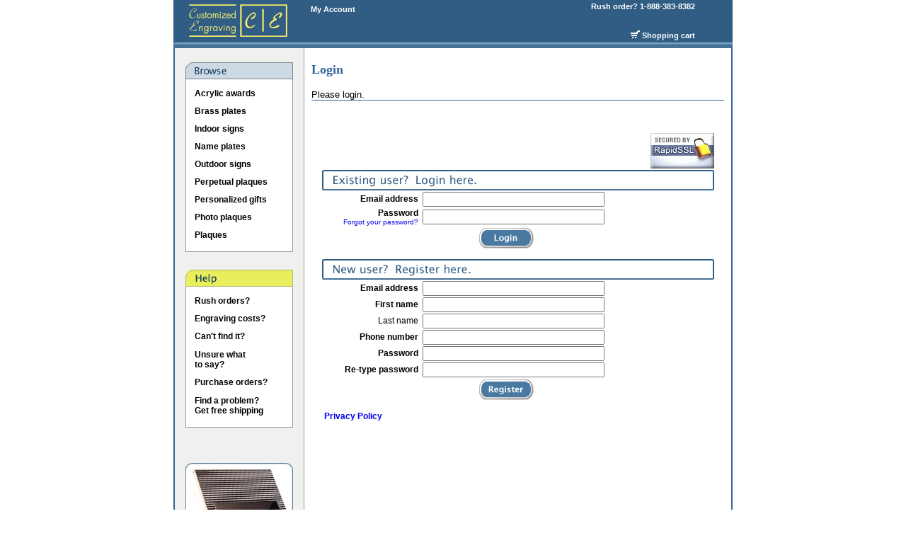

--- FILE ---
content_type: text/html
request_url: https://www.cengraving.com/s/login;jsessionid=0F3E43B9AEBA7727940913C975C0FEE9
body_size: 3661
content:
<!DOCTYPE HTML PUBLIC "-//W3C//DTD HTML 4.01 Transitional//EN">












<HTML xmlns:v="urn:schemas-microsoft-com:vml">
   <HEAD>
   <META HTTP-EQUIV="Pragma" CONTENT="no-cache">
   <META HTTP-EQUIV="Expires" CONTENT="-1">
   <META HTTP-EQUIV="CACHE-CONTROL" CONTENT="NO-CACHE">
   <script type="text/javascript" src="/prototype.js"></script>

  
<TITLE> Plaques, name plates, desk nameplates, and more </TITLE>

<META name="description" content="Gorgeous plaques, name plates, and more.  Affordable prices.  Free rush service.  Self-design for faster service.  Thousands of delighted customers.  Also offering desk nameplates, award plaques, office nameplate, nameplate, corporate plaques, and corporate nameplates.">

<META name="keywords" content="plaques, name plates, desk nameplates, brass plates, nameplate, award plaques, recognition plaques, corporate nameplates, office nameplate, corporate plaques">


          <link rel="stylesheet" type="text/css" href="/style1.css" />
   </HEAD>


































<BODY TOPMARGIN="0">

<div align="center">
<table width="790" height="60" bgcolor="#315d85" cellspacing="0" cellpadding="0" border="0">
  <tr>
    <td width="185" align="left"><a href="/;jsessionid=DCC8FE8DDC00104C97C8A1F8B2AFE696"><img src="/logo_new.jpg" width='185' height='60' border="0" alt="Customized Engraving"></a></td>
    <td width="5"><img src="/transparent.gif;jsessionid=DCC8FE8DDC00104C97C8A1F8B2AFE696" height="1" width="1" alt=""></td>
    <td width="200" align="left"><table height="60" bgcolor="#315d85" CELLSPACING="0" CELLPADDING="0" BORDER="0">
          <tr>  
              <td align="left">&nbsp;<a href="https://www.cengraving.com/s/account/home;jsessionid=DCC8FE8DDC00104C97C8A1F8B2AFE696" class="headerLink">My Account</a></td>
         </tr>
         <tr>
              <td>&nbsp;</td>
         </tr>
         <tr>
             <td align="left"></td>
         </tr> 
      </table></td>
    <td>&nbsp;</td>
    <td width="200">
	<table height="60" align="left" bgcolor="#315d85" cellspacing="0" cellpadding="0" border="0">
         <tr>
              <td align="right"><a href="https://www.cengraving.com/s/contact;jsessionid=DCC8FE8DDC00104C97C8A1F8B2AFE696" class="headerLink">Rush order? 1-888-383-8382&nbsp;</a></td>
         </tr>
         <tr>
              <td>&nbsp;</td>
         </tr>
         <tr>
      	  <td align="right"><a href="https://www.cengraving.com/s/cart;jsessionid=DCC8FE8DDC00104C97C8A1F8B2AFE696" class="headerLink"><img src="/shoppingCart.gif" width="13" height="12" border="0" alt="">&nbsp;Shopping cart&nbsp;</a></td>
         </tr> 
      </table></td>
  </tr>
</table>
</div>


<DIV ALIGN="CENTER">
<TABLE WIDTH="800" CELLSPACING="0" CELLPADDING="0" BORDER='0'>
      <TR>
	<TD WIDTH='5'><img src="/transparent.gif;jsessionid=DCC8FE8DDC00104C97C8A1F8B2AFE696" height="1" width="1" alt=""></TD>
	<TD><img src="/borderTop.gif;jsessionid=DCC8FE8DDC00104C97C8A1F8B2AFE696" height="8" width="790" alt=""></TD>
	<TD WIDTH='5'><img src="/transparent.gif;jsessionid=DCC8FE8DDC00104C97C8A1F8B2AFE696" height="1" width="1" alt=""></TD>
      </TR>
</TABLE></DIV>

<DIV ALIGN="CENTER">
<TABLE WIDTH="800" CELLSPACING="0" CELLPADDING="0" BORDER='0'>
      <TR>
	<TD WIDTH='5'><img src="/transparent.gif;jsessionid=DCC8FE8DDC00104C97C8A1F8B2AFE696" height="1" width="1" alt=""></TD>
	<TD WIDTH="2" BGCOLOR='#336699'><img src="/transparent.gif;jsessionid=DCC8FE8DDC00104C97C8A1F8B2AFE696" height="1" width="1" alt=""></TD>			    
	<TD VALIGN="TOP" WIDTH='182' BACKGROUND='/bgSidebar.gif'>



<TABLE WIDTH='182' CELLSPACING="0" CELLPADDING="0" BORDER='0'>
 	<TR>
	  <TD ROWSPAN="2" WIDTH='15'><img src="/transparent.gif;jsessionid=DCC8FE8DDC00104C97C8A1F8B2AFE696" height="1" width="1" alt=""></TD>
	  <TD HEIGHT='20'><img src="/transparent.gif;jsessionid=DCC8FE8DDC00104C97C8A1F8B2AFE696" height="1" width="1" alt=""></TD>
	  <TD ROWSPAN="2" WIDTH='15'><img src="/transparent.gif;jsessionid=DCC8FE8DDC00104C97C8A1F8B2AFE696" height="1" width="1" alt=""></TD>
	</TR>
	<TR>
	  <TD>













<CENTER>
<TABLE WIDTH='152' CELLSPACING="0" CELLPADDING="0" BORDER='0'>
    <TR>
      <TD WIDTH='152' HEIGHT='24'><img src="/menuHeaderBrowse.gif;jsessionid=DCC8FE8DDC00104C97C8A1F8B2AFE696" alt=""></TD>
    </TR>
</TABLE>


<TABLE WIDTH='152' CELLSPACING="0" CELLPADDING="0" BORDER='0'>

<TR BGCOLOR="#FFFFFF">
      <TD WIDTH="1" BGCOLOR='#999999'><img src="/transparent.gif;jsessionid=DCC8FE8DDC00104C97C8A1F8B2AFE696" height="1" width="1" alt=""></TD>
      <TD COLSPAN="2"  HEIGHT='8'><img src="/transparent.gif;jsessionid=DCC8FE8DDC00104C97C8A1F8B2AFE696" height="1" width="1" alt=""></TD>
      <TD WIDTH="1" BGCOLOR='#999999'><img src="/transparent.gif;jsessionid=DCC8FE8DDC00104C97C8A1F8B2AFE696" height="1" width="1" alt=""></TD>
</TR>
 
    
    

<TR BGCOLOR="#FFFFFF">
      <TD WIDTH="1" BGCOLOR='#999999'><img src="/transparent.gif;jsessionid=DCC8FE8DDC00104C97C8A1F8B2AFE696" height="1" width="1" alt=""></TD>
      <TD WIDTH="12"><img src="/transparent.gif;jsessionid=DCC8FE8DDC00104C97C8A1F8B2AFE696" height="1" width="1" alt=""></TD>



<!--	<TD HEIGHT="25" ><a href="/s/z/Acrylic-awards/Acrylic-awards.jsp;jsessionid=DCC8FE8DDC00104C97C8A1F8B2AFE696" class="linkSidebar">Acrylic awards</a></TD>    -->
	    <TD HEIGHT="25" ><a href="https://www.cengraving.com/s/category;jsessionid=DCC8FE8DDC00104C97C8A1F8B2AFE696?category=Acrylic+awards" class="linkSidebar">Acrylic awards</a></TD> 



      <TD WIDTH="1" BGCOLOR='#999999'><img src="/transparent.gif;jsessionid=DCC8FE8DDC00104C97C8A1F8B2AFE696" height="1" width="1" alt=""></TD>
</TR>
 
    
    

<TR BGCOLOR="#FFFFFF">
      <TD WIDTH="1" BGCOLOR='#999999'><img src="/transparent.gif;jsessionid=DCC8FE8DDC00104C97C8A1F8B2AFE696" height="1" width="1" alt=""></TD>
      <TD WIDTH="12"><img src="/transparent.gif;jsessionid=DCC8FE8DDC00104C97C8A1F8B2AFE696" height="1" width="1" alt=""></TD>



<!--	<TD HEIGHT="25" ><a href="/s/z/Brass-plates/Brass-plates.jsp;jsessionid=DCC8FE8DDC00104C97C8A1F8B2AFE696" class="linkSidebar">Brass plates</a></TD>    -->
	    <TD HEIGHT="25" ><a href="https://www.cengraving.com/s/category;jsessionid=DCC8FE8DDC00104C97C8A1F8B2AFE696?category=Brass+plates" class="linkSidebar">Brass plates</a></TD> 



      <TD WIDTH="1" BGCOLOR='#999999'><img src="/transparent.gif;jsessionid=DCC8FE8DDC00104C97C8A1F8B2AFE696" height="1" width="1" alt=""></TD>
</TR>
 
    
    

<TR BGCOLOR="#FFFFFF">
      <TD WIDTH="1" BGCOLOR='#999999'><img src="/transparent.gif;jsessionid=DCC8FE8DDC00104C97C8A1F8B2AFE696" height="1" width="1" alt=""></TD>
      <TD WIDTH="12"><img src="/transparent.gif;jsessionid=DCC8FE8DDC00104C97C8A1F8B2AFE696" height="1" width="1" alt=""></TD>



<!--	<TD HEIGHT="25" ><a href="/s/z/Indoor-signs/Indoor-signs.jsp;jsessionid=DCC8FE8DDC00104C97C8A1F8B2AFE696" class="linkSidebar">Indoor signs</a></TD>    -->
	    <TD HEIGHT="25" ><a href="https://www.cengraving.com/s/category;jsessionid=DCC8FE8DDC00104C97C8A1F8B2AFE696?category=Indoor+signs" class="linkSidebar">Indoor signs</a></TD> 



      <TD WIDTH="1" BGCOLOR='#999999'><img src="/transparent.gif;jsessionid=DCC8FE8DDC00104C97C8A1F8B2AFE696" height="1" width="1" alt=""></TD>
</TR>
 
    
    

<TR BGCOLOR="#FFFFFF">
      <TD WIDTH="1" BGCOLOR='#999999'><img src="/transparent.gif;jsessionid=DCC8FE8DDC00104C97C8A1F8B2AFE696" height="1" width="1" alt=""></TD>
      <TD WIDTH="12"><img src="/transparent.gif;jsessionid=DCC8FE8DDC00104C97C8A1F8B2AFE696" height="1" width="1" alt=""></TD>



<!--	<TD HEIGHT="25" ><a href="/s/z/Name-plates/Name-plates.jsp;jsessionid=DCC8FE8DDC00104C97C8A1F8B2AFE696" class="linkSidebar">Name plates</a></TD>    -->
	    <TD HEIGHT="25" ><a href="https://www.cengraving.com/s/category;jsessionid=DCC8FE8DDC00104C97C8A1F8B2AFE696?category=Name+plates" class="linkSidebar">Name plates</a></TD> 



      <TD WIDTH="1" BGCOLOR='#999999'><img src="/transparent.gif;jsessionid=DCC8FE8DDC00104C97C8A1F8B2AFE696" height="1" width="1" alt=""></TD>
</TR>
 
    
    

<TR BGCOLOR="#FFFFFF">
      <TD WIDTH="1" BGCOLOR='#999999'><img src="/transparent.gif;jsessionid=DCC8FE8DDC00104C97C8A1F8B2AFE696" height="1" width="1" alt=""></TD>
      <TD WIDTH="12"><img src="/transparent.gif;jsessionid=DCC8FE8DDC00104C97C8A1F8B2AFE696" height="1" width="1" alt=""></TD>



<!--	<TD HEIGHT="25" ><a href="/s/z/Outdoor-signs/Outdoor-signs.jsp;jsessionid=DCC8FE8DDC00104C97C8A1F8B2AFE696" class="linkSidebar">Outdoor signs</a></TD>    -->
	    <TD HEIGHT="25" ><a href="https://www.cengraving.com/s/category;jsessionid=DCC8FE8DDC00104C97C8A1F8B2AFE696?category=Outdoor+signs" class="linkSidebar">Outdoor signs</a></TD> 



      <TD WIDTH="1" BGCOLOR='#999999'><img src="/transparent.gif;jsessionid=DCC8FE8DDC00104C97C8A1F8B2AFE696" height="1" width="1" alt=""></TD>
</TR>
 
    
    

<TR BGCOLOR="#FFFFFF">
      <TD WIDTH="1" BGCOLOR='#999999'><img src="/transparent.gif;jsessionid=DCC8FE8DDC00104C97C8A1F8B2AFE696" height="1" width="1" alt=""></TD>
      <TD WIDTH="12"><img src="/transparent.gif;jsessionid=DCC8FE8DDC00104C97C8A1F8B2AFE696" height="1" width="1" alt=""></TD>



<!--	<TD HEIGHT="25" ><a href="/s/z/Perpetual-plaques/Perpetual-plaques.jsp;jsessionid=DCC8FE8DDC00104C97C8A1F8B2AFE696" class="linkSidebar">Perpetual plaques</a></TD>    -->
	    <TD HEIGHT="25" ><a href="https://www.cengraving.com/s/category;jsessionid=DCC8FE8DDC00104C97C8A1F8B2AFE696?category=Perpetual+plaques" class="linkSidebar">Perpetual plaques</a></TD> 



      <TD WIDTH="1" BGCOLOR='#999999'><img src="/transparent.gif;jsessionid=DCC8FE8DDC00104C97C8A1F8B2AFE696" height="1" width="1" alt=""></TD>
</TR>
 
    
    

<TR BGCOLOR="#FFFFFF">
      <TD WIDTH="1" BGCOLOR='#999999'><img src="/transparent.gif;jsessionid=DCC8FE8DDC00104C97C8A1F8B2AFE696" height="1" width="1" alt=""></TD>
      <TD WIDTH="12"><img src="/transparent.gif;jsessionid=DCC8FE8DDC00104C97C8A1F8B2AFE696" height="1" width="1" alt=""></TD>



<!--	<TD HEIGHT="25" ><a href="/s/z/Personalized-gifts/Personalized-gifts.jsp;jsessionid=DCC8FE8DDC00104C97C8A1F8B2AFE696" class="linkSidebar">Personalized gifts</a></TD>    -->
	    <TD HEIGHT="25" ><a href="https://www.cengraving.com/s/category;jsessionid=DCC8FE8DDC00104C97C8A1F8B2AFE696?category=Personalized+gifts" class="linkSidebar">Personalized gifts</a></TD> 



      <TD WIDTH="1" BGCOLOR='#999999'><img src="/transparent.gif;jsessionid=DCC8FE8DDC00104C97C8A1F8B2AFE696" height="1" width="1" alt=""></TD>
</TR>
 
    
    

<TR BGCOLOR="#FFFFFF">
      <TD WIDTH="1" BGCOLOR='#999999'><img src="/transparent.gif;jsessionid=DCC8FE8DDC00104C97C8A1F8B2AFE696" height="1" width="1" alt=""></TD>
      <TD WIDTH="12"><img src="/transparent.gif;jsessionid=DCC8FE8DDC00104C97C8A1F8B2AFE696" height="1" width="1" alt=""></TD>



<!--	<TD HEIGHT="25" ><a href="/s/z/Photo-plaques/Photo-plaques.jsp;jsessionid=DCC8FE8DDC00104C97C8A1F8B2AFE696" class="linkSidebar">Photo plaques</a></TD>    -->
	    <TD HEIGHT="25" ><a href="https://www.cengraving.com/s/category;jsessionid=DCC8FE8DDC00104C97C8A1F8B2AFE696?category=Photo+plaques" class="linkSidebar">Photo plaques</a></TD> 



      <TD WIDTH="1" BGCOLOR='#999999'><img src="/transparent.gif;jsessionid=DCC8FE8DDC00104C97C8A1F8B2AFE696" height="1" width="1" alt=""></TD>
</TR>
 
    
    

<TR BGCOLOR="#FFFFFF">
      <TD WIDTH="1" BGCOLOR='#999999'><img src="/transparent.gif;jsessionid=DCC8FE8DDC00104C97C8A1F8B2AFE696" height="1" width="1" alt=""></TD>
      <TD WIDTH="12"><img src="/transparent.gif;jsessionid=DCC8FE8DDC00104C97C8A1F8B2AFE696" height="1" width="1" alt=""></TD>



<!--	<TD HEIGHT="25" ><a href="/s/z/Plaques/Plaques.jsp;jsessionid=DCC8FE8DDC00104C97C8A1F8B2AFE696" class="linkSidebar">Plaques</a></TD>    -->
	    <TD HEIGHT="25" ><a href="https://www.cengraving.com/s/category;jsessionid=DCC8FE8DDC00104C97C8A1F8B2AFE696?category=Plaques" class="linkSidebar">Plaques</a></TD> 



      <TD WIDTH="1" BGCOLOR='#999999'><img src="/transparent.gif;jsessionid=DCC8FE8DDC00104C97C8A1F8B2AFE696" height="1" width="1" alt=""></TD>
</TR>
 
</TABLE>


<TABLE WIDTH='152' CELLSPACING="0" CELLPADDING="0" BORDER='0'>
    <TR BGCOLOR="#FFFFFF">
      <TD WIDTH="1" BGCOLOR='#999999'><img src="/transparent.gif;jsessionid=DCC8FE8DDC00104C97C8A1F8B2AFE696" height="1" width="1" alt=""></TD>
      <TD HEIGHT="10"><img src="/transparent.gif;jsessionid=DCC8FE8DDC00104C97C8A1F8B2AFE696" height="1" width="1" alt=""></TD>
      <TD WIDTH="1" BGCOLOR='#999999'><img src="/transparent.gif;jsessionid=DCC8FE8DDC00104C97C8A1F8B2AFE696" height="1" width="1" alt=""></TD>
    </TR>
    <TR>
      <TD WIDTH="1" BGCOLOR='#999999'><img src="/transparent.gif;jsessionid=DCC8FE8DDC00104C97C8A1F8B2AFE696" height="1" width="1" alt=""></TD>
      <TD HEIGHT="1" BGCOLOR='#999999'><img src="/transparent.gif;jsessionid=DCC8FE8DDC00104C97C8A1F8B2AFE696" height="1" width="1" alt=""></TD>
      <TD WIDTH="1" BGCOLOR='#999999'><img src="/transparent.gif;jsessionid=DCC8FE8DDC00104C97C8A1F8B2AFE696" height="1" width="1" alt=""></TD>
    </TR>
</TABLE>
</CENTER>

<table WIDTH='152' CELLSPACING="0" CELLPADDING="0" border="0">
    <TR>
      <TD HEIGHT="25" bgcolor="F0F0EE">&nbsp;</TD>
    </TR>
</table>

<TABLE WIDTH='152' CELLSPACING="0" CELLPADDING="0" BORDER='0'>
    <TR>
      <TD WIDTH='152' HEIGHT='24'><img src="/help-sidebar-menu.gif;jsessionid=DCC8FE8DDC00104C97C8A1F8B2AFE696" alt=""></TD>
    </TR>
</TABLE>

<TABLE WIDTH='152' CELLSPACING="0" CELLPADDING="0" BORDER='0'>

 <TR BGCOLOR="#FFFFFF">
      <TD WIDTH="1" BGCOLOR='#999999'><img src="/transparent.gif;jsessionid=DCC8FE8DDC00104C97C8A1F8B2AFE696" height="1" width="1" alt=""></TD>
      <TD COLSPAN="2"  HEIGHT='8'><img src="/transparent.gif;jsessionid=DCC8FE8DDC00104C97C8A1F8B2AFE696" height="1" width="1" alt=""></TD>
      <TD WIDTH="1" BGCOLOR='#999999'><img src="/transparent.gif;jsessionid=DCC8FE8DDC00104C97C8A1F8B2AFE696" height="1" width="1" alt=""></TD>
 </TR>

 <TR BGCOLOR="#FFFFFF">
      <TD WIDTH="1" BGCOLOR='#999999'><img src="/transparent.gif;jsessionid=DCC8FE8DDC00104C97C8A1F8B2AFE696" height="1" width="1" alt=""></TD>
      <TD WIDTH="12"><img src="/transparent.gif;jsessionid=DCC8FE8DDC00104C97C8A1F8B2AFE696" height="1" width="1" alt=""></TD>
      <TD HEIGHT="25"><a href="/s/rush;jsessionid=DCC8FE8DDC00104C97C8A1F8B2AFE696?source=browsemenu" class="linkSidebar">Rush orders?</a></TD>
      <TD WIDTH="1" BGCOLOR='#999999'><img src="/transparent.gif;jsessionid=DCC8FE8DDC00104C97C8A1F8B2AFE696" height="1" width="1" alt=""></TD>
 </TR>


 <TR BGCOLOR="#FFFFFF">
      <TD WIDTH="1" BGCOLOR='#999999'><img src="/transparent.gif;jsessionid=DCC8FE8DDC00104C97C8A1F8B2AFE696" height="1" width="1" alt=""></TD>
      <TD WIDTH="12"><img src="/transparent.gif;jsessionid=DCC8FE8DDC00104C97C8A1F8B2AFE696" height="1" width="1" alt=""></TD>
      <TD HEIGHT="25"><a href="/s/engravingCosts;jsessionid=DCC8FE8DDC00104C97C8A1F8B2AFE696?source=browsemenu" class="linkSidebar">Engraving costs?</a></TD>
      <TD WIDTH="1" BGCOLOR='#999999'><img src="/transparent.gif;jsessionid=DCC8FE8DDC00104C97C8A1F8B2AFE696" height="1" width="1" alt=""></TD>
 </TR>

 <TR BGCOLOR="#FFFFFF">
      <TD WIDTH="1" BGCOLOR='#999999'><img src="/transparent.gif;jsessionid=DCC8FE8DDC00104C97C8A1F8B2AFE696" height="1" width="1" alt=""></TD>
      <TD WIDTH="12"><img src="/transparent.gif;jsessionid=DCC8FE8DDC00104C97C8A1F8B2AFE696" height="1" width="1" alt=""></TD>
      <TD HEIGHT="25"><a href="/s/request;jsessionid=DCC8FE8DDC00104C97C8A1F8B2AFE696" class="linkSidebar">Can't find it?</a></TD>
      <TD WIDTH="1" BGCOLOR='#999999'><img src="/transparent.gif;jsessionid=DCC8FE8DDC00104C97C8A1F8B2AFE696" height="1" width="1" alt=""></TD>
 </TR>

 <TR BGCOLOR="#FFFFFF">
      <TD WIDTH="1" BGCOLOR='#999999'><img src="/transparent.gif;jsessionid=DCC8FE8DDC00104C97C8A1F8B2AFE696" height="1" width="1" alt=""></TD>
      <TD WIDTH="12"><img src="/transparent.gif;jsessionid=DCC8FE8DDC00104C97C8A1F8B2AFE696" height="1" width="1" alt=""></TD>
      <TD HEIGHT="40"><a href="/s/writingSamples;jsessionid=DCC8FE8DDC00104C97C8A1F8B2AFE696" class="linkSidebar">Unsure what<BR>to say?</a></TD>
      <TD WIDTH="1" BGCOLOR='#999999'><img src="/transparent.gif;jsessionid=DCC8FE8DDC00104C97C8A1F8B2AFE696" height="1" width="1" alt=""></TD>
  </TR>

  <TR BGCOLOR="#FFFFFF">
      <TD WIDTH="1" BGCOLOR='#999999'><img src="/transparent.gif;jsessionid=DCC8FE8DDC00104C97C8A1F8B2AFE696" height="1" width="1" alt=""></TD>
      <TD WIDTH="12"><img src="/transparent.gif;jsessionid=DCC8FE8DDC00104C97C8A1F8B2AFE696" height="1" width="1" alt=""></TD>
      <TD HEIGHT="25"><a href="/s/purchaseOrderOverview;jsessionid=DCC8FE8DDC00104C97C8A1F8B2AFE696?source=browsemenu" class="linkSidebar">Purchase orders?</a></TD>
      <TD WIDTH="1" BGCOLOR='#999999'><img src="/transparent.gif;jsessionid=DCC8FE8DDC00104C97C8A1F8B2AFE696" height="1" width="1" alt=""></TD>
  </TR>


 <TR BGCOLOR="#FFFFFF">
      <TD WIDTH="1" BGCOLOR='#999999'><img src="/transparent.gif;jsessionid=DCC8FE8DDC00104C97C8A1F8B2AFE696" height="1" width="1" alt=""></TD>
      <TD WIDTH="12"><img src="/transparent.gif;jsessionid=DCC8FE8DDC00104C97C8A1F8B2AFE696" height="1" width="1" alt=""></TD>
      <TD HEIGHT="40"><a href="/s/reportProblem;jsessionid=DCC8FE8DDC00104C97C8A1F8B2AFE696?source=browsemenu" class="linkSidebar">Find a problem? <br>Get free shipping</a></TD>
      <TD WIDTH="1" BGCOLOR='#999999'><img src="/transparent.gif;jsessionid=DCC8FE8DDC00104C97C8A1F8B2AFE696" height="1" width="1" alt=""></TD>
 </TR>

</TABLE>

 <TABLE WIDTH='152' CELLSPACING="0" CELLPADDING="0" BORDER='0'>
    <TR BGCOLOR="#FFFFFF">
      <TD WIDTH="1" BGCOLOR='#999999'><img src="/transparent.gif;jsessionid=DCC8FE8DDC00104C97C8A1F8B2AFE696" height="1" width="1" alt=""></TD>
      <TD HEIGHT="10"><img src="/transparent.gif;jsessionid=DCC8FE8DDC00104C97C8A1F8B2AFE696" height="1" width="1" alt=""></TD>
      <TD WIDTH="1" BGCOLOR='#999999'><img src="/transparent.gif;jsessionid=DCC8FE8DDC00104C97C8A1F8B2AFE696" height="1" width="1" alt=""></TD>
    </TR>
    <TR>
      <TD WIDTH="1" BGCOLOR='#999999'><img src="/transparent.gif;jsessionid=DCC8FE8DDC00104C97C8A1F8B2AFE696" height="1" width="1" alt=""></TD>
      <TD HEIGHT="1" BGCOLOR='#999999'><img src="/transparent.gif;jsessionid=DCC8FE8DDC00104C97C8A1F8B2AFE696" height="1" width="1" alt=""></TD>
      <TD WIDTH="1" BGCOLOR='#999999'><img src="/transparent.gif;jsessionid=DCC8FE8DDC00104C97C8A1F8B2AFE696" height="1" width="1" alt=""></TD>
    </TR>
</TABLE>

<table WIDTH='152' CELLSPACING="0" CELLPADDING="0" border="0">
    <TR>
      <TD HEIGHT="25" bgcolor="F0F0EE">&nbsp;</TD>
    </TR>
</table>



<table WIDTH='152' CELLSPACING="0" CELLPADDING="0" border="0">
    <TR>
      <TD HEIGHT="25" bgcolor="F0F0EE">&nbsp;</TD>
    </TR>
</table>

<TABLE WIDTH='152' CELLSPACING="0" CELLPADDING="0" BORDER='0'>
 <TR BGCOLOR="#FFFFFF">
      <td><a href="/s/item;jsessionid=DCC8FE8DDC00104C97C8A1F8B2AFE696?itemId=CH003"><img src="/feature-product.jpg" width="152" height="126" alt="" border="0"></a></td>
 </TR>
</table></TD>
	</TR>
        <TR>
        </TR>
</TABLE>

</TD>
	<TD WIDTH="1" BGCOLOR='#999999'><img src="/transparent.gif;jsessionid=DCC8FE8DDC00104C97C8A1F8B2AFE696" height="1" width="1" alt=""></TD>
	<TD VALIGN="TOP" WIDTH="603">








<TABLE WIDTH="100%" CELLSPACING="0" CELLPADDING="0" BORDER="0">
    <TR>
      <TD ROWSPAN="6" WIDTH='10'><img src="/transparent.gif;jsessionid=DCC8FE8DDC00104C97C8A1F8B2AFE696" height="1" width="1" alt=""></TD>
      <TD HEIGHT='20'><img src="/transparent.gif;jsessionid=DCC8FE8DDC00104C97C8A1F8B2AFE696" height="1" width="1" alt=""></TD>
      <TD ROWSPAN="6" WIDTH='10'><img src="/transparent.gif;jsessionid=DCC8FE8DDC00104C97C8A1F8B2AFE696" height="1" width="1" alt=""></TD>
    </TR>
    <TR>
      <td HEIGHT='24'> <h1> Login </h1> </td>
    </TR>
    <TR>
      <TD HEIGHT='5'><img src="/transparent.gif;jsessionid=DCC8FE8DDC00104C97C8A1F8B2AFE696" height="1" width="1" alt=""></TD>
    </TR>
    <TR>
      <TD VALIGN="TOP">




   
        <FONT FACE="Trebuchet MS, Verdana, Arial" SIZE="2">Please login.</FONT>
   





</TD>
    </TR>
    <TR>
      <TD HEIGHT="1" BGCOLOR='#336699'><img src="/transparent.gif;jsessionid=DCC8FE8DDC00104C97C8A1F8B2AFE696" height="1" width="1" alt=""></TD>
    </TR>
    <TR>
      <TD HEIGHT='45'><img src="/transparent.gif;jsessionid=DCC8FE8DDC00104C97C8A1F8B2AFE696" height="1" width="1" alt=""></TD>
    </TR>
</TABLE>

<TABLE WIDTH="100%" CELLSPACING="0" CELLPADDING="0" BORDER='0'>
    <TR>
      <TD WIDTH='10'><img src="/transparent.gif;jsessionid=DCC8FE8DDC00104C97C8A1F8B2AFE696" height="1" width="1" alt=""></TD>
      <TD>











<form name="LoginForm" method="POST" action="/s/login;jsessionid=DCC8FE8DDC00104C97C8A1F8B2AFE696">
<input type="hidden" name="submit" value="login">
<input type="hidden" name="next" value="">
<input type="hidden" name="javascript" value="false">
 <script language="javascript">

function setJavascript()
{
	document.LoginForm.javascript.value="true";
}

</script>
<DIV ALIGN="CENTER">
<TABLE BORDER="0" cellspacing="0" cellborder="0">
<tr>
    <td align="right" ><img src="/rapidssl_ssl.gif" border="0"></td>
</tr>
<TR>
    <TD ALIGN="CENTER"><img src="/existingUserHeader.gif;jsessionid=DCC8FE8DDC00104C97C8A1F8B2AFE696" border="0" alt="Login"></TD>
</TR>
</TABLE>
</DIV>

<TABLE BORDER="0" cellspacing="0" cellborder="0" width="550">
<TR>
     <TD width="150" ALIGN="RIGHT" class="formLabel"><b>Email address</b></TD>
     <TD ALIGN="LEFT">&nbsp;<input type="text" name="userEmail" maxlength="85" size="30" value=""></td>
     <td class="formError"></td>
</TR>
<TR>
     <TD ALIGN="RIGHT" class="formLabel"><b>Password</b><br><a href="/s/account/lostPwd;jsessionid=DCC8FE8DDC00104C97C8A1F8B2AFE696" class="smallItem">Forgot your password?</a></TD>
     <TD ALIGN="LEFT">&nbsp;<input type="password" name="pwd" maxlength="50" size="30" value=""></td>
     <td class="formError"></td>
</TR>
<TR>
    <TD ALIGN="CENTER" COLSPAN="3"><input type="image" name="" src="/buttonLogin.gif;jsessionid=DCC8FE8DDC00104C97C8A1F8B2AFE696" border="0" onclick="setJavascript()" alt="Login"></TD>
</TR> 
</table>
</form>

<!-- Registration form-->  
<form name="RegisterForm" method="POST" action="/s/register;jsessionid=DCC8FE8DDC00104C97C8A1F8B2AFE696">
<input type="hidden" name="submit" value="register">
<input type="hidden" name="next" value="">
<DIV ALIGN="CENTER">
<TABLE BORDER="0" cellspacing="0" cellborder="0">
<TR>
    <TD ALIGN="CENTER"><img src="/newUserRegister.gif;jsessionid=DCC8FE8DDC00104C97C8A1F8B2AFE696" border="0" alt="Register"></TD>
</TR>
</table>
</div>

<TABLE BORDER="0" cellspacing="0" cellborder="0" width="550">
<tr>
     <TD width="150" ALIGN="RIGHT" class="formLabel"><b>Email address</b></TD>
     <TD ALIGN="LEFT">&nbsp;<input type="text" name="emailAddr" maxlength="85" size="30" value=""></td>
     <td class="formError"></td>    
</tr>
<tr>
     <TD ALIGN="RIGHT" class="formLabel"><b>First name</b></TD>
     <TD ALIGN="LEFT">&nbsp;<input type="text" name="firstName" maxlength="30" size="30" value=""></td>
     <td class="formError"></td> 
</TR>

<TR>
     <TD ALIGN="RIGHT" class="formLabel">Last name</TD>
     <TD ALIGN="LEFT">&nbsp;<input type="text" name="lastName" maxlength="30" size="30" value=""></td>
     <td class="formError"></td>
</TR>

<TR>
     <TD ALIGN="RIGHT" class="formLabel"><b>Phone number</b></TD>
     <TD ALIGN="LEFT">&nbsp;<input type="text" name="phone" maxlength="30" size="30" value=""></td>
     <td class="formError"></td>
</TR>

<TR>
     <TD ALIGN="RIGHT" class="formLabel"><b>Password</b></TD>
     <TD ALIGN="LEFT">&nbsp;<input type="password" name="passwd" maxlength="50" size="30" value=""></td>
     <td class="formError"></td>
</TR>
<TR>
     <TD ALIGN="RIGHT" class="formLabel"><b>Re-type password</b></TD>
     <TD ALIGN="LEFT">&nbsp;<input type="password" name="passwd2" maxlength="50" size="30" value=""></TD>
     <td class="formError">&nbsp;</td>
</TR>

<TR>
    <TD ALIGN="CENTER" COLSPAN="3"><input type="image" name="" src="/buttonRegister.gif;jsessionid=DCC8FE8DDC00104C97C8A1F8B2AFE696" border="0" alt="Register"></TD>
</TR>
</TABLE>
</form>

<table align='center' BORDER="0" cellspacing="0" cellborder="0" width="550">
  <tr>	
      <td><a href='/privacy.jsp' style='font-weight:bold; font-size:12px;'>Privacy Policy</a></td>
  </tr>
</table></TD>	  
      <TD WIDTH='10'><img src="/transparent.gif;jsessionid=DCC8FE8DDC00104C97C8A1F8B2AFE696" height="1" width="1" alt=""></TD>
    </TR>
    <TR>
         <TD HEIGHT="35" COLSPAN="3">&nbsp;</TD>
    </TR>
</TABLE></TD>
	<TD WIDTH="2" BGCOLOR='#336699'><img src="/transparent.gif;jsessionid=DCC8FE8DDC00104C97C8A1F8B2AFE696" height="1" width="1" alt=""></TD>			    
	<TD WIDTH='5'><img src="/transparent.gif;jsessionid=DCC8FE8DDC00104C97C8A1F8B2AFE696" height="1" width="1" alt=""></TD>
      </TR>
</TABLE></DIV>


<DIV ALIGN="CENTER">
<TABLE WIDTH="800" CELLSPACING="0" CELLPADDING="0" BORDER='0'>
      <TR>
	<TD WIDTH='5'><img src="/transparent.gif;jsessionid=DCC8FE8DDC00104C97C8A1F8B2AFE696" height="1" width="1" alt=""></TD>
	<TD><img src="/borderBottom.gif;jsessionid=DCC8FE8DDC00104C97C8A1F8B2AFE696" height="14" width="790" alt=""></TD>
	<TD WIDTH='5'><img src="/transparent.gif;jsessionid=DCC8FE8DDC00104C97C8A1F8B2AFE696" height="1" width="1" alt=""></TD>
      </TR>
</TABLE></DIV>

<DIV ALIGN="CENTER">





<TABLE BORDER="0" WIDTH="800" CELLSPACING="0" CELLPADDING="0">
    <TR>
        <TD HEIGHT="5"><img src="/transparent.gif;jsessionid=DCC8FE8DDC00104C97C8A1F8B2AFE696" height="5" width="1" alt=""></TD>
    </TR>
</TABLE>

<TABLE  BORDER="0" WIDTH="800" CELLSPACING="0" CELLPADDING="0">
    <TR>
        <TD>&nbsp;</TD>
        <TD ALIGN="CENTER""><a href="/;jsessionid=DCC8FE8DDC00104C97C8A1F8B2AFE696"><B><FONT FACE="Verdana, Arial" SIZE="1">Home</FONT></B></a></TD>
        <TD WIDTH="20" ALIGN="CENTER" VALIGN="CENTER"><B><FONT FACE="Verdana, Arial" SIZE="1">|</FONT></B></TD>
        <TD ALIGN="CENTER""><a href="/s/login;jsessionid=DCC8FE8DDC00104C97C8A1F8B2AFE696"><B><FONT FACE="Verdana, Arial" SIZE="1">Login</FONT></B></a></TD>
        <TD WIDTH="20" ALIGN="CENTER" VALIGN="CENTER"><B><FONT FACE="Verdana, Arial" SIZE="1">|</FONT></B></TD>
        <TD ALIGN="CENTER"><a href="https://www.cengraving.com/s/account/home;jsessionid=DCC8FE8DDC00104C97C8A1F8B2AFE696"><B><FONT FACE="Verdana, Arial" SIZE="1">Account</FONT></B></a></TD>
        <TD WIDTH="20" ALIGN="CENTER" VALIGN="CENTER"><B><FONT FACE="Verdana, Arial" SIZE="1">|</FONT></B></TD>
        <TD ALIGN="CENTER"><a href="https://www.cengraving.com/s/catalog;jsessionid=DCC8FE8DDC00104C97C8A1F8B2AFE696"><B><FONT FACE="Verdana, Arial" SIZE="1">Catalog</FONT></B></a></TD>
        <TD WIDTH="20" ALIGN="CENTER" VALIGN="CENTER"><B><FONT FACE="Verdana, Arial" SIZE="1">|</FONT></B></TD>
        <TD ALIGN="CENTER"><a href="/s/help/fontInfo;jsessionid=DCC8FE8DDC00104C97C8A1F8B2AFE696" target="_blank" class="smallItem"><b>Fonts</b></a></TD>
        <TD WIDTH="20" ALIGN="CENTER" VALIGN="CENTER"><B><FONT FACE="Verdana, Arial" SIZE="1">|</FONT></B></TD>
        <TD ALIGN="CENTER"><a href="/s/about;jsessionid=DCC8FE8DDC00104C97C8A1F8B2AFE696"><B><FONT FACE="Verdana, Arial" SIZE="1">About us</FONT></B></a></TD>
        <TD WIDTH="20" ALIGN="CENTER" VALIGN="CENTER"><B><FONT FACE="Verdana, Arial" SIZE="1">|</FONT></B></TD>
        <TD ALIGN="CENTER"><a href="/s/files;jsessionid=DCC8FE8DDC00104C97C8A1F8B2AFE696"><B><FONT FACE="Verdana, Arial" SIZE="1">Upload files</FONT></B></a></TD>
        <TD WIDTH="20" ALIGN="CENTER" VALIGN="CENTER"><B><FONT FACE="Verdana, Arial" SIZE="1">|</FONT></B></TD>
        <TD ALIGN="CENTER"><a href="/s/express;jsessionid=DCC8FE8DDC00104C97C8A1F8B2AFE696"><B><FONT FACE="Verdana, Arial" SIZE="1">Express order</FONT></B></a></TD>
        <TD WIDTH="20" ALIGN="CENTER" VALIGN="CENTER"><B><FONT FACE="Verdana, Arial" SIZE="1">|</FONT></B></TD>
        <TD ALIGN="CENTER"><a href="https://www.cengraving.com/s/contact;jsessionid=DCC8FE8DDC00104C97C8A1F8B2AFE696"><B><FONT FACE="Verdana, Arial" SIZE="1">Contact us</FONT></B></a></TD>

	  <TD WIDTH="20" ALIGN="CENTER" VALIGN="CENTER"><B><FONT FACE="Verdana, Arial" SIZE="1">|</FONT></B></TD>
        <TD ALIGN="CENTER"><a href="https://www.cengraving.com/s/cart;jsessionid=DCC8FE8DDC00104C97C8A1F8B2AFE696"><B><FONT FACE="Verdana, Arial" SIZE="1">Cart</FONT></B></a></TD>

	  <TD>&nbsp;</TD>
   </TR>
   <TR>
        <TD>&nbsp;</TD>
	  <TD COLSPAN="19" ALIGN="CENTER"><B><FONT FACE="Verdana, Arial" SIZE="1">1-888-383-8382</FONT></B></TD>
        <TD>&nbsp;</TD>
   </TR>
</TABLE>



</DIV>
<script src="https://ssl.google-analytics.com/urchin.js" type="text/javascript">
</script>
<script type="text/javascript">
_uacct = "UA-522354-1";
urchinTracker();
</script>
<script defer src="https://static.cloudflareinsights.com/beacon.min.js/vcd15cbe7772f49c399c6a5babf22c1241717689176015" integrity="sha512-ZpsOmlRQV6y907TI0dKBHq9Md29nnaEIPlkf84rnaERnq6zvWvPUqr2ft8M1aS28oN72PdrCzSjY4U6VaAw1EQ==" data-cf-beacon='{"version":"2024.11.0","token":"55163caa45924f09981368f1f5987ca6","r":1,"server_timing":{"name":{"cfCacheStatus":true,"cfEdge":true,"cfExtPri":true,"cfL4":true,"cfOrigin":true,"cfSpeedBrain":true},"location_startswith":null}}' crossorigin="anonymous"></script>
</BODY>
</HTML>
